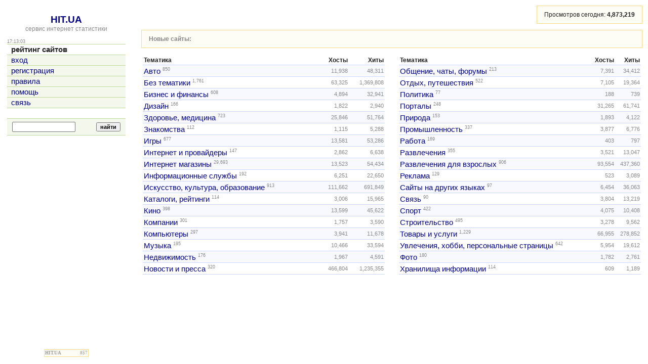

--- FILE ---
content_type: text/html; charset=utf-8
request_url: https://hit.ua/?x=114315
body_size: 17705
content:
<html>

<head>
<title>Сайты по тематикам @ HIT.UA</title>
<link href="/index.css" type="text/css" rel="stylesheet">
<link href="/favicon.ico" rel="shortcut icon"> 
<meta http-equiv="content-type" content="text/html; charset=utf-8">
<meta http-equiv="content-language" content="ru">
<meta name="description" content="Сервис интернет статистики, рейтинг сайтов. Фильтры, бесплатный невидимый счетчик, интересы аудитории.">
<meta name="keywords" content="интернет статистика, statictics, счетчик, counter, каунтер, рейтинг сайтов, top, топ, фильтры статистики, невидимый счетчик, хиты, хосты, посетители, hits, hosts, visiters, аудитория, интересы аудитории, javascript счетчик, pagerank, тИЦ">
<script src='/js/chart.js' charset='utf-8' type='text/javascript'></script>
<script src='/js/main.js' charset='utf-8' type='text/javascript'></script>
<script type='text/javascript'>
if (window.top != window.self) window.top.location = window.self.location;
var time_diff = (new Date()).getTime() - 1769101981 * 1000;
</script>
</head>

<body onload='initBody()'>

<!-- hit.ua invisible part -->
<a href='https://hit.ua/?x=2' target='_blank'>
<script language="javascript" type="text/javascript">
Cd=document;Cr="&"+Math.random();Cp="&s=1";
Cd.cookie="b=b";if(Cd.cookie)Cp+="&c=1";
Cp+="&t="+(new Date()).getTimezoneOffset();
if(self!=top)Cp+="&f=1";
</script>
<script language="javascript1.1" type="text/javascript">
if(navigator.javaEnabled())Cp+="&j=1";
</script>
<script language="javascript1.2" type="text/javascript">
if(typeof(screen)!='undefined')Cp+="&w="+screen.width+"&h="+
screen.height+"&d="+(screen.colorDepth?screen.colorDepth:screen.pixelDepth);
</script>
<script language="javascript" type="text/javascript">
Cd.write("<sc"+"ript src='//c.hit.ua/hit?i=2&g=0&x=3"+Cp+Cr+
"&r="+escape(Cd.referrer)+"&u="+escape(window.location.href)+"'></sc"+"ript>");
</script>
<noscript>
<img src='//c.hit.ua/hit?i=2&amp;g=0&amp;x=2' border='0'/>
</noscript></a>
<!-- / hit.ua invisible part -->

<table width='100%' height='100%'>
<tr><td width=240 valign=top class=noprint>
<table width='100%' height='100%'><tr><td align=center valign=top>
&nbsp;<br>
<a href='/' class=title>HIT.UA</a><br>
<a href='/'><span class=gray>сервис интернет статистики</span></a>
<p>
<table width='100%' cellpadding=0 cellspacing=0><tr>
 <td class=small id=g_time>17:13:01</td>
 <td class=small align=right></td>
</tr></table>
<table width='100%' class=menu cellspacing=0 cellpadding=0 border=0>
<tr class=active><td><b title='рейтинг сайтов'>рейтинг сайтов</b></td></tr>
<tr><td><a href='/login' title='вход'>вход</a></td></tr>
<tr><td><a href='/register' title='регистрация'>регистрация</a></td></tr>
<tr><td><a href='/rules' title='правила'>правила</a></td></tr>
<tr><td><a href='/help' title='помощь'>помощь</a></td></tr>
<tr><td><a href='/link' title='связь'>связь</a></td></tr>

<tr class=last><td>&nbsp;</td></tr>
</table>

<table class=group_menu width='100%'><tr><td class=group_menu_td>
<table cellspacing=0 cellpadding=0 width='100%'><tr>
<form action='/theme'>
<td><input type=text name=s value='' style='width: 125px;'></td>
<td align=right><input type=submit value='найти' class=index_button></td>
</form>
</tr></table>
</td></tr></table>

</td></tr><tr><td align=center style='padding-top: 16px' valign=bottom>

<p>
<!-- hit.ua visible part -->
<script language="javascript" type="text/javascript">
document.write("<table cellpadding='0' cellspacing='0' border='0' style='display: inline'><tr><td><div style='width: 86px; height: 13px; padding: 0px; margin: 0px; border: solid #f6db88 1px; background-color: #fefdf5'><a href='https://hit.ua/site_view/" + hitua.site_id + "' style='float: left; padding: 1px; font: bold 9px tahoma; text-decoration: none; color: #999' title='hit.ua - сервис интернет статистики'>HIT.UA</a><div style='padding: 1px; float: right; text-align: right; font: 9px tahoma; color: #999' title='hit.ua: посетителей за сегодня'>" + hitua.uid_count + "</div></div></td></tr></table>");
</script>
<!-- / hit.ua visible part -->
</td></tr></table>
</td><td width=20>&nbsp;</td><td valign=top>
<table width='100%' cellpadding=0 cellspacing=0><tr><td align=right>
<table class=group><tr><td class=group_td>
Просмотров сегодня:&nbsp;<b><span id=g_request_count>4,872,944</span></b>
</td></tr></table>
</td></tr></table>
<p>

<table class=group width='100%'><tr><td class=group_td>
<b class=gray>Новые сайты:</b><br>
<table cellpadding=0 cellspacing=0 width='100%'><tr>

</tr></table>
</td></tr></table>
<p>

<table width=100%><tr><td width=49% valign=top>

<table class='box' width='100%' cellspacing=0 cellpadding=2>
<tr>
 <th align=left>Тематика</th>
 <th align=right>Хосты</th>
 <th align=right>Хиты</th>
</tr>
<tr class=tr0>
 <td class=top_theme_name><a href='/theme/auto' title='Авто&#10;Сайтов: 850, Украина: %33'>Авто</a>&nbsp;<sup class=gray>850</sup></td>
 <td class=top_theme_info align=right>11,938</td>
 <td class=top_theme_info align=right>48,311</td>
</tr>
<tr class=tr1>
 <td class=top_theme_name><a href='/theme/none' title='Без тематики&#10;Сайтов: 1,761, Украина: %42'>Без тематики</a>&nbsp;<sup class=gray>1,761</sup></td>
 <td class=top_theme_info align=right>63,325</td>
 <td class=top_theme_info align=right>1,369,808</td>
</tr>
<tr class=tr0>
 <td class=top_theme_name><a href='/theme/business_and_finances' title='Бизнес и финансы&#10;Сайтов: 608, Украина: %31'>Бизнес и финансы</a>&nbsp;<sup class=gray>608</sup></td>
 <td class=top_theme_info align=right>4,894</td>
 <td class=top_theme_info align=right>32,941</td>
</tr>
<tr class=tr1>
 <td class=top_theme_name><a href='/theme/design' title='Дизайн&#10;Сайтов: 166, Украина: %0'>Дизайн</a>&nbsp;<sup class=gray>166</sup></td>
 <td class=top_theme_info align=right>1,822</td>
 <td class=top_theme_info align=right>2,940</td>
</tr>
<tr class=tr0>
 <td class=top_theme_name><a href='/theme/health_and_medicine' title='Здоровье, медицина&#10;Сайтов: 723, Украина: %10'>Здоровье, медицина</a>&nbsp;<sup class=gray>723</sup></td>
 <td class=top_theme_info align=right>25,846</td>
 <td class=top_theme_info align=right>51,764</td>
</tr>
<tr class=tr1>
 <td class=top_theme_name><a href='/theme/contact' title='Знакомства&#10;Сайтов: 112, Украина: %2'>Знакомства</a>&nbsp;<sup class=gray>112</sup></td>
 <td class=top_theme_info align=right>1,115</td>
 <td class=top_theme_info align=right>5,288</td>
</tr>
<tr class=tr0>
 <td class=top_theme_name><a href='/theme/games' title='Игры&#10;Сайтов: 677, Украина: %19'>Игры</a>&nbsp;<sup class=gray>677</sup></td>
 <td class=top_theme_info align=right>13,581</td>
 <td class=top_theme_info align=right>53,286</td>
</tr>
<tr class=tr1>
 <td class=top_theme_name><a href='/theme/internet' title='Интернет и провайдеры&#10;Сайтов: 147, Украина: %4'>Интернет и провайдеры</a>&nbsp;<sup class=gray>147</sup></td>
 <td class=top_theme_info align=right>2,862</td>
 <td class=top_theme_info align=right>6,638</td>
</tr>
<tr class=tr0>
 <td class=top_theme_name><a href='/theme/e-shop' title='Интернет магазины&#10;Сайтов: 29,693, Украина: %51'>Интернет магазины</a>&nbsp;<sup class=gray>29,693</sup></td>
 <td class=top_theme_info align=right>13,523</td>
 <td class=top_theme_info align=right>54,434</td>
</tr>
<tr class=tr1>
 <td class=top_theme_name><a href='/theme/information' title='Информационные службы&#10;Сайтов: 192, Украина: %26'>Информационные службы</a>&nbsp;<sup class=gray>192</sup></td>
 <td class=top_theme_info align=right>6,251</td>
 <td class=top_theme_info align=right>22,650</td>
</tr>
<tr class=tr0>
 <td class=top_theme_name><a href='/theme/art_and_culture' title='Искусство, культура, образование&#10;Сайтов: 913, Украина: %38'>Искусство, культура, образование</a>&nbsp;<sup class=gray>913</sup></td>
 <td class=top_theme_info align=right>111,662</td>
 <td class=top_theme_info align=right>691,849</td>
</tr>
<tr class=tr1>
 <td class=top_theme_name><a href='/theme/directory' title='Каталоги, рейтинги&#10;Сайтов: 114, Украина: %19'>Каталоги, рейтинги</a>&nbsp;<sup class=gray>114</sup></td>
 <td class=top_theme_info align=right>3,006</td>
 <td class=top_theme_info align=right>15,965</td>
</tr>
<tr class=tr0>
 <td class=top_theme_name><a href='/theme/movie' title='Кино&#10;Сайтов: 398, Украина: %32'>Кино</a>&nbsp;<sup class=gray>398</sup></td>
 <td class=top_theme_info align=right>13,599</td>
 <td class=top_theme_info align=right>45,622</td>
</tr>
<tr class=tr1>
 <td class=top_theme_name><a href='/theme/company' title='Компании&#10;Сайтов: 301, Украина: %32'>Компании</a>&nbsp;<sup class=gray>301</sup></td>
 <td class=top_theme_info align=right>1,757</td>
 <td class=top_theme_info align=right>3,590</td>
</tr>
<tr class=tr0>
 <td class=top_theme_name><a href='/theme/computers' title='Компьютеры&#10;Сайтов: 297, Украина: %8'>Компьютеры</a>&nbsp;<sup class=gray>297</sup></td>
 <td class=top_theme_info align=right>3,941</td>
 <td class=top_theme_info align=right>11,678</td>
</tr>
<tr class=tr1>
 <td class=top_theme_name><a href='/theme/music' title='Музыка&#10;Сайтов: 195, Украина: %69'>Музыка</a>&nbsp;<sup class=gray>195</sup></td>
 <td class=top_theme_info align=right>10,466</td>
 <td class=top_theme_info align=right>33,594</td>
</tr>
<tr class=tr0>
 <td class=top_theme_name><a href='/theme/realty' title='Недвижимость&#10;Сайтов: 176, Украина: %25'>Недвижимость</a>&nbsp;<sup class=gray>176</sup></td>
 <td class=top_theme_info align=right>1,967</td>
 <td class=top_theme_info align=right>4,591</td>
</tr>
<tr class=tr1>
 <td class=top_theme_name><a href='/theme/news_and_press' title='Новости и пресса&#10;Сайтов: 320, Украина: %75'>Новости и пресса</a>&nbsp;<sup class=gray>320</sup></td>
 <td class=top_theme_info align=right>466,804</td>
 <td class=top_theme_info align=right>1,235,355</td>
</tr>

</table>

</td><td width=1%>&nbsp;<td><td width=49% valign=top>

<table class='box' width='100%' cellspacing=0 cellpadding=2>
<tr>
 <th align=left>Тематика</th>
 <th align=right>Хосты</th>
 <th align=right>Хиты</th>
</tr>
<tr class=tr0>
 <td class=top_theme_name><a href='/theme/connection' title='Общение, чаты, форумы&#10;Сайтов: 213, Украина: %11'>Общение, чаты, форумы</a>&nbsp;<sup class=gray>213</sup></td>
 <td class=top_theme_info align=right>7,391</td>
 <td class=top_theme_info align=right>34,412</td>
</tr>
<tr class=tr1>
 <td class=top_theme_name><a href='/theme/rest_and_trips' title='Отдых, путешествия&#10;Сайтов: 522, Украина: %4'>Отдых, путешествия</a>&nbsp;<sup class=gray>522</sup></td>
 <td class=top_theme_info align=right>7,105</td>
 <td class=top_theme_info align=right>19,364</td>
</tr>
<tr class=tr0>
 <td class=top_theme_name><a href='/theme/politics' title='Политика&#10;Сайтов: 77, Украина: %46'>Политика</a>&nbsp;<sup class=gray>77</sup></td>
 <td class=top_theme_info align=right>188</td>
 <td class=top_theme_info align=right>739</td>
</tr>
<tr class=tr1>
 <td class=top_theme_name><a href='/theme/portal' title='Порталы&#10;Сайтов: 248, Украина: %65'>Порталы</a>&nbsp;<sup class=gray>248</sup></td>
 <td class=top_theme_info align=right>31,265</td>
 <td class=top_theme_info align=right>61,741</td>
</tr>
<tr class=tr0>
 <td class=top_theme_name><a href='/theme/nature' title='Природа&#10;Сайтов: 153, Украина: %37'>Природа</a>&nbsp;<sup class=gray>153</sup></td>
 <td class=top_theme_info align=right>1,893</td>
 <td class=top_theme_info align=right>4,122</td>
</tr>
<tr class=tr1>
 <td class=top_theme_name><a href='/theme/industry' title='Промышленность&#10;Сайтов: 337, Украина: %48'>Промышленность</a>&nbsp;<sup class=gray>337</sup></td>
 <td class=top_theme_info align=right>3,877</td>
 <td class=top_theme_info align=right>6,776</td>
</tr>
<tr class=tr0>
 <td class=top_theme_name><a href='/theme/work' title='Работа&#10;Сайтов: 169, Украина: %4'>Работа</a>&nbsp;<sup class=gray>169</sup></td>
 <td class=top_theme_info align=right>403</td>
 <td class=top_theme_info align=right>797</td>
</tr>
<tr class=tr1>
 <td class=top_theme_name><a href='/theme/entertainment' title='Развлечения&#10;Сайтов: 355, Украина: %25'>Развлечения</a>&nbsp;<sup class=gray>355</sup></td>
 <td class=top_theme_info align=right>3,521</td>
 <td class=top_theme_info align=right>13,047</td>
</tr>
<tr class=tr0>
 <td class=top_theme_name><a href='/theme/xxx' title='Развлечения для взрослых&#10;Сайтов: 906, Украина: %3'>Развлечения для взрослых</a>&nbsp;<sup class=gray>906</sup></td>
 <td class=top_theme_info align=right>93,554</td>
 <td class=top_theme_info align=right>437,360</td>
</tr>
<tr class=tr1>
 <td class=top_theme_name><a href='/theme/advertisment' title='Реклама&#10;Сайтов: 129, Украина: %22'>Реклама</a>&nbsp;<sup class=gray>129</sup></td>
 <td class=top_theme_info align=right>523</td>
 <td class=top_theme_info align=right>3,089</td>
</tr>
<tr class=tr0>
 <td class=top_theme_name><a href='/theme/foreign' title='Сайты на других языках&#10;Сайтов: 97, Украина: %5'>Сайты на других языках</a>&nbsp;<sup class=gray>97</sup></td>
 <td class=top_theme_info align=right>6,454</td>
 <td class=top_theme_info align=right>36,063</td>
</tr>
<tr class=tr1>
 <td class=top_theme_name><a href='/theme/communication' title='Связь&#10;Сайтов: 90, Украина: %16'>Связь</a>&nbsp;<sup class=gray>90</sup></td>
 <td class=top_theme_info align=right>3,804</td>
 <td class=top_theme_info align=right>13,219</td>
</tr>
<tr class=tr0>
 <td class=top_theme_name><a href='/theme/sport' title='Спорт&#10;Сайтов: 422, Украина: %24'>Спорт</a>&nbsp;<sup class=gray>422</sup></td>
 <td class=top_theme_info align=right>4,075</td>
 <td class=top_theme_info align=right>10,408</td>
</tr>
<tr class=tr1>
 <td class=top_theme_name><a href='/theme/construction' title='Строительство&#10;Сайтов: 495, Украина: %26'>Строительство</a>&nbsp;<sup class=gray>495</sup></td>
 <td class=top_theme_info align=right>3,278</td>
 <td class=top_theme_info align=right>9,562</td>
</tr>
<tr class=tr0>
 <td class=top_theme_name><a href='/theme/service' title='Товары и услуги&#10;Сайтов: 1,229, Украина: %60'>Товары и услуги</a>&nbsp;<sup class=gray>1,229</sup></td>
 <td class=top_theme_info align=right>66,955</td>
 <td class=top_theme_info align=right>278,852</td>
</tr>
<tr class=tr1>
 <td class=top_theme_name><a href='/theme/hoby' title='Увлечения, хобби, персональные страницы&#10;Сайтов: 642, Украина: %22'>Увлечения, хобби, персональные страницы</a>&nbsp;<sup class=gray>642</sup></td>
 <td class=top_theme_info align=right>5,954</td>
 <td class=top_theme_info align=right>19,612</td>
</tr>
<tr class=tr0>
 <td class=top_theme_name><a href='/theme/photo' title='Фото&#10;Сайтов: 180, Украина: %1'>Фото</a>&nbsp;<sup class=gray>180</sup></td>
 <td class=top_theme_info align=right>1,782</td>
 <td class=top_theme_info align=right>2,761</td>
</tr>
<tr class=tr1>
 <td class=top_theme_name><a href='/theme/archive' title='Хранилища информации&#10;Сайтов: 114, Украина: %30'>Хранилища информации</a>&nbsp;<sup class=gray>114</sup></td>
 <td class=top_theme_info align=right>609</td>
 <td class=top_theme_info align=right>1,189</td>
</tr>

</table>

</td></tr></table>

<script src='/js/request.js' type='text/javascript'></script>
<script type='text/javascript'>
function parser(c)
{
	if (c != null)
	{
		var e = document.getElementById('g_request_count');
		if (e) e.innerHTML = fn(c);
	}
}
request('/global?g=0', 1000, "parser");
</script>

</td></tr>
</table>

<!-- hit.ua poll -->
<script language="javascript" type="text/javascript">
Cd=document;Cd.cookie="b=b";if(Cd.cookie)Cd.write("<sc"+
"ript language='javascript' type='text/javascript' src="+
"'//c.hit.ua/poll?i=2&c=1&"+Math.random()+"'></sc"+"ript>");
</script>
<!-- / hit.ua poll -->

</body>

</html>


--- FILE ---
content_type: text/plain
request_url: https://hit.ua/global?g=0
body_size: -58
content:
4873116

--- FILE ---
content_type: text/plain
request_url: https://hit.ua/global?g=0
body_size: -58
content:
4873219

--- FILE ---
content_type: application/x-javascript
request_url: https://c.hit.ua/hit?i=2&g=0&x=3&s=1&c=1&t=0&w=1280&h=720&d=24&0.7861844729302743&r=&u=https%3A//hit.ua/%3Fx%3D114315
body_size: 333
content:
if (typeof(hitua) != 'object') var hitua = new Object();
hitua.site_id = 2;
hitua.host_count = 877; hitua.hit_count = 4457; hitua.uid_count = 857; hitua.online_count = 14;
hitua.poll_sex = 0; hitua.poll_age = 0; hitua.favor_mask = 0; hitua.country_id = 220; hitua.region_id = 0;
if (hitua.draw) hitua.draw();
